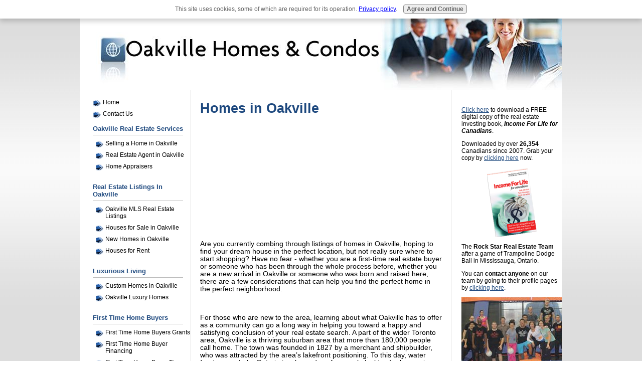

--- FILE ---
content_type: text/html; charset=UTF-8
request_url: https://www.oakville-homes-and-condos.com/Homes_in_Oakville.html
body_size: 4580
content:
<!DOCTYPE HTML PUBLIC "-//W3C//DTD HTML 4.01 Transitional//EN"
        "http://www.w3.org/TR/html4/loose.dtd">
<html>
<head><meta http-equiv="content-type" content="text/html; charset=UTF-8"><title>Homes in Oakville</title><meta name="description" content="Homes in Oakville"><link href="/sd/support-files/style.css" rel="stylesheet" type="text/css">
<!-- start: tool_blocks.sbi_html_head -->
<link rel="canonical" href="https://www.oakville-homes-and-condos.com/Homes_in_Oakville.html"/>
<meta property="og:title" content="Homes in Oakville"/>
<meta property="og:description" content="Homes in Oakville"/>
<meta property="og:type" content="article"/>
<meta property="og:url" content="https://www.oakville-homes-and-condos.com/Homes_in_Oakville.html"/>
<!-- SD -->
<script type="text/javascript" language="JavaScript">var https_page=0</script>
<script src="/c/gdpr-reviveit.js" type="text/javascript" charset="utf-8"></script><script src="https://www.oakville-homes-and-condos.com/sd/support-files/gdprcookie.js" async defer type="text/javascript"></script><!-- end: tool_blocks.sbi_html_head -->
<!-- start: shared_blocks.114094826#end-of-head -->
<!-- end: shared_blocks.114094826#end-of-head -->
<script type="text/javascript" src="/sd/support-files/fix.js"></script>
<script type="text/javascript">FIX.doEndOfHead();</script>
</head>
<body>
<div id="PageWrapper">
<div id="Header">
<div class="Liner">
<!-- start: shared_blocks.114094822#top-of-header -->
<!-- end: shared_blocks.114094822#top-of-header -->
<!-- start: shared_blocks.114094813#bottom-of-header -->
<!-- end: shared_blocks.114094813#bottom-of-header -->
</div><!-- end Liner -->
</div><!-- end Header -->
<div id="ContentWrapper">
<div id="ContentColumn">
<div class="Liner">
<!-- start: shared_blocks.114094810#above-h1 -->
<!-- end: shared_blocks.114094810#above-h1 -->
<h1>Homes in Oakville</h1>
<!-- start: shared_blocks.114094830#below-h1 -->
<!-- end: shared_blocks.114094830#below-h1 -->
<script type="text/javascript">google_ad_client="pub-4520119733373775";google_ad_slot="3543697663"
google_ad_width=200;google_ad_height=200;</script>
<script type="text/javascript" src="https://pagead2.googlesyndication.com/pagead/show_ads.js"></script><br><br>
<p><span style="background-color: rgb(255, 255, 255);">Are you currently combing through listings of homes in Oakville, hoping
to find your dream house in the perfect location, but not really sure where to
start shopping? Have no fear - whether you are a first-time real estate buyer
or someone who has been through the whole process before, whether you are a new
arrival in Oakville or someone who was born and raised here, there are a few considerations
that can help you find the perfect home in the perfect neighborhood.</span></p><p>&#xa0;</p><p><span style="background-color: rgb(255, 255, 255);">For those who are new to the area, learning about what
Oakville has to offer as a community can go a long way in helping you toward a
happy and satisfying conclusion of your real estate search. A part of the wider
Toronto area, Oakville is a thriving suburban area that more than 180,000
people call home. The town was founded in 1827 by a merchant and shipbuilder,
who was attracted by the area’s lakefront positioning. To this day, water
frontage on Lake Ontario is a huge draw for people looking for homes in Oakville, with
the gorgeous Oakville harbour and a variety of beaches and other waterfront
fixtures making this one of the most beautiful places in all of Canada. If you
are looking at homes in
Oakville, and are hoping for nearby waterfront access, stick to the
southern side of the area.</span></p><p>&#xa0;</p><p><span style="background-color: rgb(255, 255, 255);">Another major attraction in Oakville is the beautiful and
homey downtown area, which encompasses a plethora of friendly local businesses
and delicious restaurants, all without sacrificing the suburban, small-town
feel of the area. Nestled within the heart of “Old Oakville,” which is surrounded
by neighborhoods filled with old, historic houses and lovely public parks,
downtown Oakville plays host to hundreds of businesses and enough festivals and
annual activities to whet the appetite of any real estate buyer looking for a
fun-filled nightlife. As far as Oakville homes are concerned, shopping for
something near the downtown area will put you right in the heart of the action
all year round.</span></p><p>&#xa0;</p><p><span style="background-color: rgb(255, 255, 255);">What sort of activities does the downtown area offer, you
may ask? The summer brings plenty of opportunities, including a multi-stage
jazz festival with free admission to the public, a community fine arts festival
designed to showcase local talent in a wide range of pursuits, and a
beautiful—and very well-attended—waterfront festival that offers fireworks,
amusement park rides, free concerts, and food and drink offerings, all on the
glorious shores of Lake Ontario. Needless to say, those with homes in Oakville near
the downtown area will have plenty of things to do, especially during the
summer months.</span></p><p>&#xa0;</p>
<p><span style="background-color: rgb(255, 255, 255);">If the downtown area doesn’t tickle your fancy, you can
redirect your search for homes to one of the more traditional
neighborhoods. Taking classes at Sheridan College? Check the real estate
listings for the College Park neighborhood. Looking to live in luxury? The
homes in South East Oakville are towering symbols of expense and success. Or do
you simply want a place where you can raise a family amidst quiet streets and
friendly neighbors? In that case, you may be most drawn to areas like the Lakeshore
Woods neighborhood or the River Oaks community. No matter where you search for homes in Oakville,
though, know that you can hardly go wrong with this great community: no area in
Ontario is more tailor-made to meet family needs.<br/><br/></span><a href="https://www.oakville-homes-and-condos.com/" onclick="return FIX.track(this);">To return from this Homes in Oakville page to the Oakville Homes And Condos page, click here.</a></p>
<!-- start: shared_blocks.114094825#below-paragraph-1 -->
<!-- end: shared_blocks.114094825#below-paragraph-1 -->
<!-- start: shared_blocks.114094824#above-socialize-it -->
<!-- end: shared_blocks.114094824#above-socialize-it -->
<!-- start: shared_blocks.114094812#socialize-it -->
<!-- end: shared_blocks.114094812#socialize-it -->
<!-- start: shared_blocks.114094821#below-socialize-it -->
<!-- end: shared_blocks.114094821#below-socialize-it -->
</div><!-- end Liner -->
</div><!-- end ContentColumn -->
</div><!-- end ContentWrapper -->
<div id="NavColumn">
<div class="Liner">
<!-- start: shared_blocks.114094831#top-of-nav-column -->
<!-- end: shared_blocks.114094831#top-of-nav-column -->
<!-- start: shared_blocks.114094827#navigation -->
<!-- start: tool_blocks.navbar --><div class="Navigation"><ul><li class=""><a href="/">Home</a></li><li class=""><a href="/contact_us.html">Contact Us</a></li><li><h3>Oakville Real Estate Services</h3><ul><li class=""><a href="/selling_a_home_in_oakville.html">Selling a Home in Oakville</a></li><li class=""><a href="/real_estate_agent_in_oakville.html">Real Estate Agent in Oakville</a></li><li class=""><a href="/home_appraisers.html">Home Appraisers</a></li></ul></li><li><h3>Real Estate Listings In Oakville</h3><ul><li class=""><a href="/oakville_mls_real_estate_listings.html">Oakville MLS Real Estate Listings</a></li><li class=""><a href="/houses_for_sale_in_oakville.html">Houses for Sale in Oakville</a></li><li class=""><a href="/new_homes_in_oakville.html">New Homes in Oakville</a></li><li class=""><a href="/houses_for_rent.html">Houses for Rent</a></li></ul></li><li><h3>Luxurious Living</h3><ul><li class=""><a href="/custom_homes_in_oakville.html">Custom Homes in Oakville</a></li><li class=""><a href="/oakville_luxury_homes.html">Oakville Luxury Homes</a></li></ul></li><li><h3>First TIme Home Buyers</h3><ul><li class=""><a href="/first_time_home_buyers_grants.html">First Time Home Buyers Grants</a></li><li class=""><a href="/first_time_home_buyer_financing.html">First Time Home Buyer Financing</a></li><li class=""><a href="/first_time_home_buyer_tips.html">First Time Home Buyer Tips</a></li></ul></li><li><h3>Finding Your Way Around</h3><ul><li class=""><a href="/oakville_restaurants.html">Oakville Restaurants</a></li><li class=""><a href="/oakville_schools.html">Oakville Schools</a></li><li class=""><a href="/olde_oakville.html">Olde Oakville</a></li><li class=""><a href="/oakville_transit.html">Oakville Transit</a></li></ul></li></ul></div>
<!-- end: tool_blocks.navbar -->
<!-- end: shared_blocks.114094827#navigation -->
<!-- start: shared_blocks.114094832#bottom-of-nav-column -->
<!-- end: shared_blocks.114094832#bottom-of-nav-column -->
</div><!-- end Liner -->
</div><!-- end NavColumn -->
<div id="ExtraColumn">
<div class="Liner">
<!-- start: shared_blocks.114094815#top-extra-default -->
<div class="rg-search-widget" data-key="adr" data-domain="www.freegtahomesearch.com" data-layout="wide" data-width="174" data-height="375" data-vpadding="10" data-hpadding="10" data-button_style="ADRHI"></div>
<script type="text/javascript">(function(){var rg=document.createElement('script');rg.type='text/javascript';rg.async=true;rg.src='http://widgets.realgeeks.com/static/js/search_widget_v2_source.js';var s=document.getElementsByTagName('script')[0];s.parentNode.insertBefore(rg,s);})();</script>
<p><a href="http://www.CanadianRealEstateSecrets.com" onclick="return FIX.track(this);">Click here</a> to download a FREE digital copy of the real estate investing book,<em><b> Income For Life for Canadians</b></em>.</p><p>Downloaded by over <b>26,354</b> Canadians since 2007. Grab your copy by <a href="http://www.CanadianRealEstateSecrets.com" onclick="return FIX.track(this);">clicking here</a> now.</p>
<div class="ImageBlock ImageBlockCenter"><a href="http://www.CanadianRealEstateSecrets.com" onclick="return FIX.track(this);"><img src="https://www.oakville-homes-and-condos.com/images/income_for_life_book.png" width="99" height="138" data-pin-media="https://www.oakville-homes-and-condos.com/images/income_for_life_book.png" style="width: 99px; height: auto"></a></div>
<p>The <b>Rock Star Real Estate Team</b> after a game of Trampoline Dodge Ball in Mississauga, Ontario. </p><p>You can <b>contact anyone</b> on our team by going to their profile pages by <a href="http://www.rockstarbrokerage.com/agents/" onclick="return FIX.track(this);"></a><a href="http://www.rockstarbrokerage.com/meet-the-team/" onclick="return FIX.track(this);">clicking here</a>.<br/></p>
<div class="ImageBlock ImageBlockCenter"><img src="https://www.oakville-homes-and-condos.com/images/team_rock_star_real_estate.jpg" width="206" height="156" data-pin-media="https://www.oakville-homes-and-condos.com/images/team_rock_star_real_estate.jpg" style="width: 206px; height: auto"></div>
<!-- end: shared_blocks.114094815#top-extra-default -->
<!-- start: shared_blocks.114094829#extra-default-nav -->
<!-- end: shared_blocks.114094829#extra-default-nav -->
<!-- start: shared_blocks.114094818#bottom-extra-default -->
<!-- end: shared_blocks.114094818#bottom-extra-default -->
</div><!-- end Liner-->
</div><!-- end ExtraColumn -->
<div id="Footer">
<div class="Liner">
<!-- start: shared_blocks.114094814#above-bottom-nav -->
<!-- end: shared_blocks.114094814#above-bottom-nav -->
<!-- start: shared_blocks.114094817#bottom-navigation -->
<!-- end: shared_blocks.114094817#bottom-navigation -->
<!-- start: shared_blocks.114094811#below-bottom-nav -->
<!-- end: shared_blocks.114094811#below-bottom-nav -->
<!-- start: shared_blocks.114094816#footer -->
<p>Copyright Rock Star Real Estate Inc. All Rights Reserved.</p><p>Rock Star Real Estate :: <a href="http://www.RockStarBrokerage.com" onclick="return FIX.track(this);">www.RockStarBrokerage.com</a> :: 165 Cross Avenue, Suite #6, Oakville, ON, L6J 0A9<br/></p>
<!-- end: shared_blocks.114094816#footer -->
</div><!-- end Liner -->
</div><!-- end Footer -->
</div><!-- end PageWrapper -->
<script type="text/javascript">FIX.doEndOfBody();</script>
<!-- start: tool_blocks.sbi_html_body_end -->
<script>var SS_PARAMS={pinterest_enabled:false,googleplus1_on_page:false,socializeit_onpage:false};</script><style>.g-recaptcha{ display:inline-block;} .recaptcha_wrapper{text-align:center}</style>
<script>if(typeof recaptcha_callbackings!=="undefined"){SS_PARAMS.recaptcha_callbackings=recaptcha_callbackings||[]};</script><script>(function(d,id){if(d.getElementById(id)){return;}var s=d.createElement('script');s.async=true;s.defer=true;s.src="/ssjs/ldr.js";s.id=id;d.getElementsByTagName('head')[0].appendChild(s);})(document,'_ss_ldr_script');</script><!-- end: tool_blocks.sbi_html_body_end -->
<!-- Generated at 05:25:14 02-Dec-2022 with simplybusiness v43 -->
</body>
</html>


--- FILE ---
content_type: text/html; charset=utf-8
request_url: https://www.google.com/recaptcha/api2/aframe
body_size: 264
content:
<!DOCTYPE HTML><html><head><meta http-equiv="content-type" content="text/html; charset=UTF-8"></head><body><script nonce="cpLBhe2omtMFWQijUQeFgA">/** Anti-fraud and anti-abuse applications only. See google.com/recaptcha */ try{var clients={'sodar':'https://pagead2.googlesyndication.com/pagead/sodar?'};window.addEventListener("message",function(a){try{if(a.source===window.parent){var b=JSON.parse(a.data);var c=clients[b['id']];if(c){var d=document.createElement('img');d.src=c+b['params']+'&rc='+(localStorage.getItem("rc::a")?sessionStorage.getItem("rc::b"):"");window.document.body.appendChild(d);sessionStorage.setItem("rc::e",parseInt(sessionStorage.getItem("rc::e")||0)+1);localStorage.setItem("rc::h",'1768872815223');}}}catch(b){}});window.parent.postMessage("_grecaptcha_ready", "*");}catch(b){}</script></body></html>